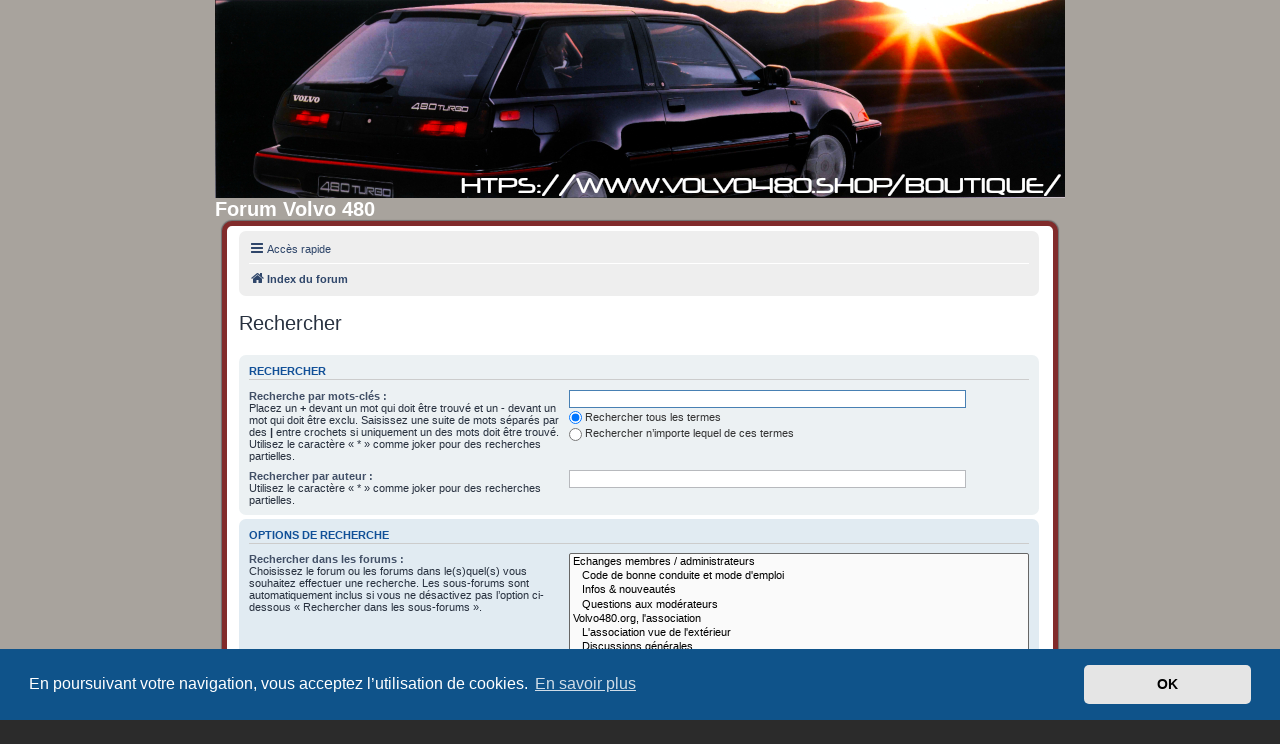

--- FILE ---
content_type: text/html; charset=UTF-8
request_url: http://www.volvo-480.org/forum/search.php?sid=3577e58c9537ca895da35764e7f93906
body_size: 4410
content:
<!DOCTYPE html>
<html dir="ltr" lang="fr">
<head>
<meta charset="utf-8" />
<meta http-equiv="X-UA-Compatible" content="IE=edge">
<meta name="viewport" content="width=device-width, initial-scale=1" />
<title>Forum Volvo 480 -Rechercher</title><link rel="alternate" type="application/atom+xml" title="Flux -Forum Volvo 480" href="/forum/app.php/feed?sid=6796060d733de46c39204206e354143b"><link rel="alternate" type="application/atom+xml" title="Flux -Nouvelles informations" href="/forum/app.php/feed/news?sid=6796060d733de46c39204206e354143b"><link rel="alternate" type="application/atom+xml" title="Flux -Tous les forums" href="/forum/app.php/feed/forums?sid=6796060d733de46c39204206e354143b"><link rel="alternate" type="application/atom+xml" title="Flux -Nouveaux sujets" href="/forum/app.php/feed/topics?sid=6796060d733de46c39204206e354143b"><link rel="alternate" type="application/atom+xml" title="Flux -Sujets actifs" href="/forum/app.php/feed/topics_active?sid=6796060d733de46c39204206e354143b">
<!--
	phpBB style name: prosilver
	Based on style:   prosilver (this is the default phpBB3 style)
	Original author:  Tom Beddard ( http://www.subBlue.com/ )
	Modified by:
--><link href="./assets/css/font-awesome.min.css?assets_version=15" rel="stylesheet">
<link href="./styles/prosilver/theme/normalize.css?assets_version=15" rel="stylesheet">
<link href="./styles/prosilver/theme/base.css?assets_version=15" rel="stylesheet">
<link href="./styles/prosilver/theme/utilities.css?assets_version=15" rel="stylesheet">
<link href="./styles/prosilver/theme/links.css?assets_version=15" rel="stylesheet">
<link href="./styles/prosilver/theme/content.css?assets_version=15" rel="stylesheet">
<link href="./styles/prosilver/theme/buttons.css?assets_version=15" rel="stylesheet">
<link href="./styles/prosilver/theme/cp.css?assets_version=15" rel="stylesheet">
<link href="./styles/prosilver/theme/icons.css?assets_version=15" rel="stylesheet">

<link href="./styles/revolution/theme/stylesheet.css?assets_version=15" rel="stylesheet">

<link href="./styles/prosilver/theme/fr/stylesheet.css?assets_version=15" rel="stylesheet">	<link href="./assets/cookieconsent/cookieconsent.min.css?assets_version=15" rel="stylesheet">
<!--[if lte IE 9]>
	<link href="./styles/prosilver/theme/tweaks.css?assets_version=15" rel="stylesheet">
<![endif]--><link href="./ext/paul999/ajaxshoutbox/styles/prosilver/theme/ajax_shoutbox.css?assets_version=14" rel="stylesheet" media="screen" />

</head>
<body id="phpbb" class="nojs notouch section-searchltr">		<div class="headerbar" role="banner">			<div class="inner">

			<div id="site-description" class="site-description">
				<a id="logo" class="logo" href="./index.php?sid=6796060d733de46c39204206e354143b" title="Index du forum"><span class="site_logo"></span></a>
				<h1>Forum Volvo 480</h1>
				<p></p>
				<p class="skiplink"><a href="#start_here">Vers le contenu</a></p>
			</div>
			</div>		</div>
<div id="wrap" class="wrap">
	<a id="top" class="top-anchor" accesskey="t"></a>
	<div id="page-header"><div class="navbar" role="navigation">
	<div class="inner">

	<ul id="nav-main" class="nav-main linklist" role="menubar">

		<li id="quick-links" class="quick-links dropdown-container responsive-menu" data-skip-responsive="true">
			<a href="#" class="dropdown-trigger">
				<i class="icon fa-bars fa-fw" aria-hidden="true"></i><span>Accès rapide</span>
			</a>
			<div class="dropdown">
				<div class="pointer"><div class="pointer-inner"></div></div>
				<ul class="dropdown-contents" role="menu">						<li class="separator"></li>							<li>
								<a href="./search.php?search_id=unanswered&amp;sid=6796060d733de46c39204206e354143b" role="menuitem">
									<i class="icon fa-file-o fa-fw icon-gray" aria-hidden="true"></i><span>Sujets sans réponse</span>
								</a>
							</li>
							<li>
								<a href="./search.php?search_id=active_topics&amp;sid=6796060d733de46c39204206e354143b" role="menuitem">
									<i class="icon fa-file-o fa-fw icon-blue" aria-hidden="true"></i><span>Sujets actifs</span>
								</a>
							</li>
							<li class="separator"></li>
							<li>
								<a href="./search.php?sid=6796060d733de46c39204206e354143b" role="menuitem">
									<i class="icon fa-search fa-fw" aria-hidden="true"></i><span>Rechercher</span>
								</a>
							</li>					<li class="separator"></li>				</ul>
			</div>
		</li>		<lidata-skip-responsive="true">
			<a href="/forum/app.php/help/faq?sid=6796060d733de46c39204206e354143b" rel="help" title="Foire aux questions (Questions posées fréquemment)" role="menuitem">
				<i class="icon fa-question-circle fa-fw" aria-hidden="true"></i><span>FAQ</span>
			</a>
		</li>		<li class="rightside"  data-skip-responsive="true">
			<a href="./ucp.php?mode=login&amp;sid=6796060d733de46c39204206e354143b" title="Connexion" accesskey="x" role="menuitem">
				<i class="icon fa-power-off fa-fw" aria-hidden="true"></i><span>Connexion</span>
			</a>
		</li>			<li class="rightside" data-skip-responsive="true">
				<a href="./ucp.php?mode=register&amp;sid=6796060d733de46c39204206e354143b" role="menuitem">
					<i class="icon fa-pencil-square-o  fa-fw" aria-hidden="true"></i><span>S’enregistrer</span>
				</a>
			</li>	</ul>

	<ul id="nav-breadcrumbs" class="nav-breadcrumbs linklist navlinks" role="menubar">		<li class="breadcrumbs" itemscope itemtype="http://schema.org/BreadcrumbList">				<span class="crumb" itemtype="http://schema.org/ListItem" itemprop="itemListElement" itemscope><a href="./index.php?sid=6796060d733de46c39204206e354143b" itemprop="url" accesskey="h" data-navbar-reference="index"><i class="icon fa-home fa-fw"></i><span itemprop="title">Index du forum</span></a></span>		</li>	</ul>

	</div>
</div>
	</div>
	<a id="start_here" class="anchor"></a>
	<div id="page-body" class="page-body" role="main">
<h2 class="solo">Rechercher</h2><form method="get" action="./search.php" data-focus="keywords">

<div class="panel">
	<div class="inner">
	<h3>Rechercher</h3>	<fieldset>	<dl>
		<dt><label for="keywords">Recherche par mots-clés :</label><br /><span>Placez un <strong>+</strong> devant un mot qui doit être trouvé et un <strong>-</strong> devant un mot qui doit être exclu. Saisissez une suite de mots séparés par des <strong>|</strong> entre crochets si uniquement un des mots doit être trouvé. Utilisez le caractère « * » comme joker pour des recherches partielles.</span></dt>
		<dd><input type="search" class="inputbox" name="keywords" id="keywords" size="40" title="Recherche par mots-clés" /></dd>
		<dd><label for="terms1"><input type="radio" name="terms" id="terms1" value="all" checked="checked" />Rechercher tous les termes</label></dd>
		<dd><label for="terms2"><input type="radio" name="terms" id="terms2" value="any" />Rechercher n’importe lequel de ces termes</label></dd>
	</dl>
	<dl>
		<dt><label for="author">Rechercher par auteur :</label><br /><span>Utilisez le caractère « * » comme joker pour des recherches partielles.</span></dt>
		<dd><input type="search" class="inputbox" name="author" id="author" size="40" title="Rechercher par auteur" /></dd>
	</dl>	</fieldset>
	</div>
</div>

<div class="panel bg2">
	<div class="inner">

	<h3>Options de recherche</h3>	<fieldset>	<dl>
		<dt><label for="search_forum">Rechercher dans les forums :</label><br /><span>Choisissez le forum ou les forums dans le(s)quel(s) vous souhaitez effectuer une recherche. Les sous-forums sont automatiquement inclus si vous ne désactivez pas l’option ci-dessous « Rechercher dans les sous-forums ».</span></dt>
		<dd><select name="fid[]" id="search_forum" multiple="multiple" size="8" title="Rechercher dans les forums"><option value="26">Echanges membres / administrateurs</option><option value="20">&nbsp; &nbsp;Code de bonne conduite et mode d'emploi</option><option value="7">&nbsp; &nbsp;Infos &amp; nouveautés</option><option value="5">&nbsp; &nbsp;Questions aux modérateurs</option><option value="30">Volvo480.org, l'association</option><option value="31">&nbsp; &nbsp;L'association vue de l'extérieur</option><option value="8">&nbsp; &nbsp;Discussions générales</option><option value="17">&nbsp; &nbsp;Questions techniques (partie électrique)</option><option value="4">&nbsp; &nbsp;Questions techniques (partie mécanique)</option><option value="18">&nbsp; &nbsp;Questions techniques (autres parties)</option><option value="19">&nbsp; &nbsp;Rencontres, meetings, événements</option><option value="9">&nbsp; &nbsp;Sondages</option><option value="24">&nbsp; &nbsp;Concours</option><option value="13">&nbsp; &nbsp;Souvenirs</option><option value="15">&nbsp; &nbsp;Libre et divers</option><option value="11">&nbsp; &nbsp;Fiches Techniques</option><option value="6">&nbsp; &nbsp;Esthétique</option><option value="10">&nbsp; &nbsp;Coordonnées</option><option value="12">&nbsp; &nbsp;Points de chute</option><option value="14">&nbsp; &nbsp;Roadbooks</option><option value="29">Petites annonces (supprimées après 90 jours d'inactivité)</option><option value="3">&nbsp; &nbsp;A vendre</option><option value="2">&nbsp; &nbsp;Recherche</option></select></dd>
	</dl>
	<dl>
		<dt><label for="search_child1">Rechercher dans les sous-forums :</label></dt>
		<dd>
			<label for="search_child1"><input type="radio" name="sc" id="search_child1" value="1" checked="checked" />Oui</label>
			<label for="search_child2"><input type="radio" name="sc" id="search_child2" value="0" />Non</label>
		</dd>
	</dl>
	<dl>
		<dt><label for="sf1">Rechercher dans :</label></dt>
		<dd><label for="sf1"><input type="radio" name="sf" id="sf1" value="all" checked="checked" />Titres et messages</label></dd>
		<dd><label for="sf2"><input type="radio" name="sf" id="sf2" value="msgonly" />Messages uniquement</label></dd>
		<dd><label for="sf3"><input type="radio" name="sf" id="sf3" value="titleonly" />Titres uniquement</label></dd>
		<dd><label for="sf4"><input type="radio" name="sf" id="sf4" value="firstpost" />Premier message des sujets uniquement</label></dd>
	</dl>
	<hr class="dashed" />	<dl>
		<dt><label for="show_results1">Afficher les résultats sous forme de :</label></dt>
		<dd>
			<label for="show_results1"><input type="radio" name="sr" id="show_results1" value="posts" checked="checked" />Messages</label>
			<label for="show_results2"><input type="radio" name="sr" id="show_results2" value="topics" />Sujets</label>
		</dd>
	</dl>
	<dl>
		<dt><label for="sd">Classer les résultats par :</label></dt>
		<dd><select name="sk" id="sk"><option value="a">Auteur</option><option value="t" selected="selected">Date</option><option value="f">Forum</option><option value="i">Titre du sujet</option><option value="s">Sujet du message</option></select>&nbsp;
			<label for="sa"><input type="radio" name="sd" id="sa" value="a" />Croissant</label>
			<label for="sd"><input type="radio" name="sd" id="sd" value="d" checked="checked" />Décroissant</label>
		</dd>
	</dl>
	<dl>
		<dt><label>Rechercher depuis :</label></dt>
		<dd><select name="st" id="st"><option value="0" selected="selected">Tous les résultats</option><option value="1">1 jour</option><option value="7">7 jours</option><option value="14">2 semaines</option><option value="30">1 mois</option><option value="90">3 mois</option><option value="180">6 mois</option><option value="365">1 an</option></select></dd>
	</dl>
	<dl>
		<dt><label>Renvoyer les :</label></dt>
		<dd><select name="ch" title="Renvoyer les"><option value="-1">Tous disponibles</option><option value="0">0</option><option value="25">25</option><option value="50">50</option><option value="100">100</option><option value="200">200</option><option value="300" selected="selected">300</option><option value="400">400</option><option value="500">500</option><option value="600">600</option><option value="700">700</option><option value="800">800</option><option value="900">900</option><option value="1000">1000</option></select>premiers caractères des messages</dd>
	</dl>	</fieldset>
	</div>
</div>

<div class="panel bg3">
	<div class="inner">

	<fieldset class="submit-buttons"><input type="hidden" name="t" value="0" />
<input type="hidden" name="sid" value="6796060d733de46c39204206e354143b" />
<input type="reset" value="Réinitialiser" name="reset" class="button2" />&nbsp;
		<input type="submit" name="submit" value="Rechercher" class="button1" />
	</fieldset>

	</div>
</div>

</form>	</div>
<div id="page-footer" class="page-footer" role="contentinfo"><div class="navbar" role="navigation">
	<div class="inner">

	<ul id="nav-footer" class="nav-footer linklist" role="menubar">
		<li class="breadcrumbs"><span class="crumb"><a href="./index.php?sid=6796060d733de46c39204206e354143b" data-navbar-reference="index"><i class="icon fa-home fa-fw" aria-hidden="true"></i><span>Index du forum</span></a></span>		</li>		<li class="rightside">Heures au format <span title="UTC+2">UTC+02:00</span></li>			<li class="rightside">
				<a href="./ucp.php?mode=delete_cookies&amp;sid=6796060d733de46c39204206e354143b" data-ajax="true" data-refresh="true" role="menuitem">
					<i class="icon fa-trash fa-fw" aria-hidden="true"></i><span>Supprimer les cookies du forum</span>
				</a>
			</li>			<li class="rightside" data-last-responsive="true">
				<a href="./memberlist.php?mode=contactadmin&amp;sid=6796060d733de46c39204206e354143b" role="menuitem">
					<i class="icon fa-envelope fa-fw" aria-hidden="true"></i><span>Nous contacter</span>
				</a>
			</li>	</ul>

	</div>
</div>

	<div id="darkenwrapper" class="darkenwrapper" data-ajax-error-title="Erreur AJAX" data-ajax-error-text="Quelque chose s’est mal passé lors du traitement de votre demande." data-ajax-error-text-abort="Requête annulée par l’utilisateur." data-ajax-error-text-timeout="Votre demande a expiré. Essayez à nouveau." data-ajax-error-text-parsererror="Quelque chose s’est mal passé lors du traitement de votre demande et le serveur a renvoyé une réponse invalide.">
		<div id="darken" class="darken">&nbsp;</div>
	</div>

	<div id="phpbb_alert" class="phpbb_alert" data-l-err="Erreur" data-l-timeout-processing-req="Délai d’attente de la demande dépassé.">
		<a href="#" class="alert_close">
			<i class="icon fa-times-circle fa-fw" aria-hidden="true"></i>
		</a>
		<h3 class="alert_title">&nbsp;</h3><p class="alert_text"></p>
	</div>
	<div id="phpbb_confirm" class="phpbb_alert">
		<a href="#" class="alert_close">
			<i class="icon fa-times-circle fa-fw" aria-hidden="true"></i>
		</a>
		<div class="alert_text"></div>
	</div>
</div>

</div>

<div class="copyright">	Revolution style by <a href="https://www.phpbb.com/customise/db/style/revolution/">Semi_Deus</a><br />Développé par <a href="https://www.phpbb.com/">phpBB</a>&reg; Forum Software &copy; phpBB Limited<br />Traduit par <a href="http://www.phpbb-fr.com">phpBB-fr.com</a></div>

<div>
	<a id="bottom" class="anchor" accesskey="z"></a></div>

<script type="text/javascript" src="./assets/javascript/jquery.min.js?assets_version=15"></script><script type="text/javascript" src="./assets/javascript/core.js?assets_version=15"></script>	<script src="./assets/cookieconsent/cookieconsent.min.js?assets_version=15"></script>
	<script>
		window.addEventListener("load", function(){
			window.cookieconsent.initialise({
				"palette": {
					"popup": {
						"background": "#0F538A"
					},
					"button": {
						"background": "#E5E5E5"
					}
				},
				"theme": "classic",
				"content": {
					"message": "En\u0020poursuivant\u0020votre\u0020navigation,\u0020vous\u0020acceptez\u0020l\u2019utilisation\u0020de\u0020cookies.",
					"dismiss": "OK",
					"link": "En\u0020savoir\u0020plus",
					"href": "https\u003A\/\/www.cnil.fr\/fr\/cookies\u002Dtraceurs\u002Dque\u002Ddit\u002Dla\u002Dloi"
				}
			})});
	</script><script src="./styles/prosilver/template/forum_fn.js?assets_version=14"></script>
<script src="./styles/prosilver/template/ajax.js?assets_version=14"></script>

</body>
</html>


--- FILE ---
content_type: text/css
request_url: http://www.volvo-480.org/forum/styles/revolution/theme/stylesheet.css?assets_version=15
body_size: 270
content:
/*  phpBB3 Style Sheet
    --------------------------------------------------------------
	Style name:			Revolution
	Based on style:		prosilver (the default phpBB 3.2.x style)
	Original author:	Tom Beddard ( http://www.subblue.com/ )
	Modified by:		Semi_Deus ( https://www.phpbb.com/customise/db/style/revolution/ )
    --------------------------------------------------------------
*/

@import url("common.css?v=3.2");
@import url("forms.css?v=3.2");
@import url("colours.css?v=3.2");
@import url("responsive.css?v=3.2");
@import url("custom480.css?v=3.2");

--- FILE ---
content_type: text/css
request_url: http://www.volvo-480.org/forum/ext/paul999/ajaxshoutbox/styles/prosilver/theme/ajax_shoutbox.css?assets_version=14
body_size: 602
content:
.ajaxshoutbox_loadingbar {
    background-image: url("./images/ajax-loader.gif");
    height: 16px;
    width: 16px;
    margin-left: auto ;
    margin-right: auto ;
}

#ajaxshoutbox_loadbefore, #ajaxshoutbox_loadafter {
    display: none;
}
#ajaxshoutbox_loadbefore {
    height: 16px;
    width: 16px;
}

ul.waitinglist dt {
    width: 100%;
}
#shoutbox_scroll {
    max-height: 200px;
    overflow-y: scroll;
}

#copy { /* This element is used to copy data from. Do not show */
    display: none;
}

ul.shoutboxlist {
    display: block;
    list-style-type: none;
    margin: 0;
}

ul.shoutboxlist li {
    color: #4C5D77;
    display: block;
    list-style-type: none;
    margin: 0;
}

ul.shoutboxlist li.row dl {
    padding: 2px 0;
}

ul.shoutboxlist dl {
    position: relative;
}

ul.shoutboxlist dt {
    width: 10%;
    font-size: 1.1em;
}

ul.shoutboxlist dt,
ul.shoutboxlist dd.ajaxshoutbox_date,
ul.shoutboxlist dd.ajaxshoutbox_message,
ul.shoutboxlist dd.ajaxshoutbox_delete,
ul.ajaxshoutboxpost dd
{
    margin-right: 5px;
    padding-left: 5px;
    padding-top: 0px;
    padding-bottom: 0px;
    margin-bottom: 0px;
    margin-top: 0px;
    min-height: 20px;
}

ul.shoutboxlist dd.ajaxshoutbox_date {
    width: 15%;
}
ul.shoutboxlist dd.ajaxshoutbox_delete {
    display: none;
    float: right;
    margin-right: 0px;
}

ul.ajaxshoutboxpost dt {
    width: 75%;
    margin-right: 5px;
    padding-left: 5px;
    min-height: 25px;
}
ul.ajaxshoutboxpost dd {
    float: right;
    min-height: 25px;
    min-width: 25px;
}
#text_shoutbox {
    width: 75%;
}

.rtl ul.shoutboxlist dt.ajaxshoutbox_user {
    margin-left: 0px;
}

@media only screen and (max-width: 700px), only screen and (max-device-width: 700px) {
    ul.shoutboxlist dd.ajaxshoutbox_date {
        display: none;
    }
    ul.shoutboxlist dd.ajaxshoutbox_message {
        display: block;
    }
    ul.shoutboxlist dt {
        padding-left: 1px;
        margin-right: 5px !important;
    }

}
